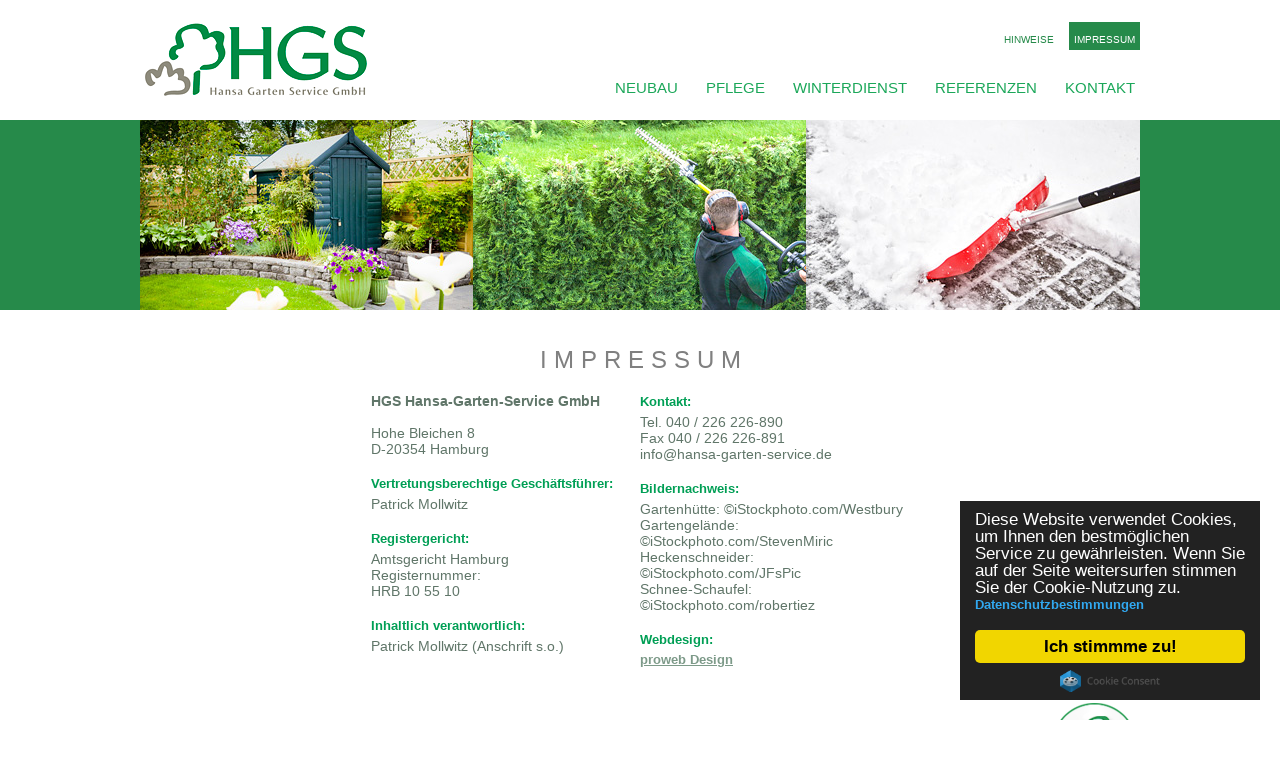

--- FILE ---
content_type: text/html
request_url: http://hansa-garten-service.de/hansa-garten-service-impressum.html
body_size: 7324
content:
<!DOCTYPE html PUBLIC "-//W3C//DTD XHTML 1.0 Transitional//EN" "http://www.w3.org/TR/xhtml1/DTD/xhtml1-transitional.dtd">
<html xmlns="http://www.w3.org/1999/xhtml">
<head>
<meta http-equiv="Content-Type" content="text/html; charset=utf-8" />
<title>Impressum: HGS Hansa-Garten-Serivce GmbH - Garten- und Landschaftsbau, Gartenpflege und Winterdienst</title>
<link rel="shortcut icon" type="image/x-icon" href="favicon.ico" />
    <meta name="keywords" content=" ">
	<meta name="description" content=" ">
	<meta name="robots" content="index">
	<link media="all" href="scripts/main.css" rel="stylesheet" />
    <!--[if lte IE 9]>
    <style type="text/css">
    	
    </style>
    <![endif]-->
     <!--[if lte IE 8]>
    <style type="text/css">
        
    </style>
    <![endif]-->
    <!--[if lte IE 7]>
    <style type="text/css">
     	#header #logo {
            margin-top: -37px;
        }
        #topnav ul li a:hover, #topnav ul li#current a {
            position: relative;
            margin-top: -12px;
        }
        #mainnav ul li a:hover, #mainnav ul li#current a {
        	position: relative;
            margin-top: -23px;
        }
        #motivbar {
            margin-bottom: 40px;
        }
        #content .leftbar {
            padding-top: 0px;
        }
     </style>
    <![endif]-->
    <!-- Begin Cookie Consent plugin by Silktide - http://silktide.com/cookieconsent -->
<script type="text/javascript">
    window.cookieconsent_options = {"message":"Diese Website verwendet Cookies, um Ihnen den bestm&ouml;glichen Service zu gew&auml;hrleisten. Wenn Sie auf der Seite weitersurfen stimmen Sie der Cookie-Nutzung zu.","dismiss":"Ich stimmme zu!","learnMore":"Datenschutzbestimmungen","link":"http://www.hansa-garten-service.de/hinweise.html#ds","theme":"dark-floating"};
</script>

<script type="text/javascript" src="//cdnjs.cloudflare.com/ajax/libs/cookieconsent2/1.0.10/cookieconsent.min.js"></script>
<!-- End Cookie Consent plugin -->

</head>

<body leftmargin="0" topmargin="0" rightmargin="0" bottommargin="0" marginwidth="0" marginheight="0">
<!-- // SEITENZENTRIERUNG -->
<div align="center">
  
  	<!-- // HEADER STRETCH ///////////////////////////////////////////////////////////////////// -->
	<div class="mainwidth">
    	<div id="header">
    		<div id="topnav">
            	<ul>
                    <li><a href="hinweise.html">Hinweise</a></li>
                    <li id="current"><a href="hansa-garten-service-impressum.html">Impressum</a></li>
                </ul>
            </div>
            <div id="logo">
            	<a href="index.html"><img src="img/site/logo.gif" alt="Hansa Garten Service" width="342" height="79" border="0" /></a>
            </div>
            <div id="mainnav">
            	<ul>
                    <li><a href="garten-landschaftsneubau.html">Neubau</a></li>
                    <li><a href="garten-landschaftspflege.html">Pflege</a></li>
					<li><a href="winterdienst.html">Winterdienst</a></li>
                    <li><a href="garten-landschaftspflege-referenzen.html">Referenzen</a></li>
                    <li><a href="hansa-garten-service-kontakt.php">Kontakt</a></li>
            	</ul>
	    	</div>
    	</div>
	</div>
    <!-- // MOTIV STRETCH ////////////////////////////////////////////////////////////////////// -->
	<div id="motivbar">
    	<img src="img/motive/gartebau-pflege-winterdienst.jpg" alt="HGS Hansa-Garten-Serivce GmbH GmbH" width="1000" height="190" />
	</div>
    
    <!-- // CONTENT STRETCH //////////////////////////////////////////////////////////////////// -->
	<div id="content">
    	<div class="mainwidth">
    		
            <div class="mainbar impressum">
            	<h1 class="center">I M P R E S S U M</h1>
                <div class="center">
                 <table cellpadding="0" cellspacing="0" border="0">
                    <tr>
                        <td width="50%" valign="top">
                            <b>HGS Hansa-Garten-Service GmbH</b><br /><br />
                            Hohe Bleichen 8<br />
                            D-20354 Hamburg
    							
                            <h2 class="paddtop" style="text-align:left">Vertretungsberechtige Geschäftsführer:</h2>
                            Patrick Mollwitz
                            
                            <h2 class="paddtop" style="text-align:left">Registergericht:</h2>
                            Amtsgericht Hamburg<br />
                            Registernummer:<br />
                            HRB 10 55 10
                            
                            <h2 class="paddtop" style="text-align:left">Inhaltlich verantwortlich:</h2>
                            Patrick Mollwitz (Anschrift s.o.) 
                        </td>
                        <td width="50%" valign="top">
                        	
                            <h2 style="text-align:left">Kontakt:</h2>
                             Tel. 040 / 226 226-890<br />
                             Fax  040 / 226 226-891<br />
                             info@hansa-garten-service.de
                            
                            <h2 class="paddtop" style="text-align:left">Bildernachweis:</h2>
                            Gartenhütte: ©iStockphoto.com/Westbury<br />
							Gartengelände: ©iStockphoto.com/StevenMiric<br />
                            Heckenschneider: ©iStockphoto.com/JFsPic<br />
                            Schnee-Schaufel: ©iStockphoto.com/robertiez<br />
                            
                            <h2 class="paddtop" style="text-align:left">Webdesign:</h2>
                            <span style="font-size: 11px"><a href="http://www.proweb-management.de" target="_blank">proweb Design</a></span>
                        </td>
                     </tr>
                     </table>
				</div>
            
            </div>
        </div>
        <br clear="all" />
    </div>
    
    <!-- // FOOTER STRETCH ///////////////////////////////////////////////////////////////////// -->
	 <div id="footer">
    	<div class="mainwidth">
        	<div id="logobutton"><img src="img/site/treebutton.png" alt="Bäume" /></div>
            <div class="banner">Wir beraten, planen, liefern und führen aus. Nach Ihren Vorstellungen und Wünschen.</div>
        </div>
	</div>
    
    <div id="sitemenu" class="mainwidth">
    	<div class="copyright">&copy; 2016 HGS Hansa-Garten-Serivce GmbH</div>
        <div class="genericmenu">
        	<ul>
            	<li><a href="index.html">Startseite</a>&nbsp;&nbsp;&nbsp;| </li>
                <li><a href="garten-landschaftsneubau.html">Neubau</a>&nbsp;&nbsp;&nbsp;| </li>
                <li><a href="garten-landschaftspflege.html">Pflege</a>&nbsp;&nbsp;&nbsp;| </li>
                <li><a href="winterdienst.html">Winterdienst</a>&nbsp;&nbsp;&nbsp;| </li>
                <li><a href="garten-landschaftspflege-referenzen.html">Referenzen</a>&nbsp;&nbsp;&nbsp;| </li>
                <li><a href="hansa-garten-service-kontakt.php">Kontakt</a>&nbsp;&nbsp;&nbsp;| </li>
                <li><a href="hinweise.html">Hinweise</a>&nbsp;&nbsp;&nbsp;| </li>
                <li><a href="hansa-garten-service-impressum.html">Impressum</a></li>
        	</ul>
        </div>
   </div>
   <br clear="all" />
</div>
</body>
</html>


--- FILE ---
content_type: text/css
request_url: http://hansa-garten-service.de/scripts/main.css
body_size: 7278
content:
@charset "utf-8";
/* hansa-gartenservice.de  by project & web management (www.proweb-management.de) */

#overlay {
	width: 100%;
	height: 780px;
	overflow:hidden;
	position: absolute;
	background: #ffffff;
	opacity:0.7;
  	filter: alpha(opacity=70);
	background-color: rgba(255, 255, 255, 0.9);
    background: rgba(255, 255, 255, 0.9);
    color: rgba(255, 255, 255, 0.9);
	z-index: 1000;
}
#overlay2 p {
	position: absolute;
	color: #fff;
	font-size: 18px;
	font-family:Verdana, Arial, Helvetica, sans-serif;
	background: #1ba759;
	opacity:0.8;
  	filter: alpha(opacity=80);
	background-color: rgba(27, 167, 89, 0.8);
    background: rgba(27, 167, 89, 0.8);
	width: 100%;
	padding: 30px 0px 30px 0px;
	margin-top: 120px;
	z-index: 1100;
}
/*** STANDARDS *****************/
body {
	margin: 0px;
	padding: 0px;
}
.mainwidth {
	width: 1000px;
}
a {
	color: #7d9a89;
	font-weight: bold;
	font-size: 13px;
}
#motivbar img {
	color: #fff;
	font-size: 12px;
	font-family:Verdana, Arial, Helvetica, sans-serif;
}
.leftbar img {
	color: #363636;
	font-size: 10px;
	font-family:Verdana, Arial, Helvetica, sans-serif;
}
.center {
	text-align:center;
}
ul.center, div.center  {
	display: table;
	margin: 0 auto;
	text-align:left;
}

table.listings {
	width: 100%;
	margin-bottom: -40px;
}
table.listings2 {
	width: 60%;
	margin: 0px auto;
}
table.listings td,
table.listings2 td{
	vertical-align:top;
	width: 33.33%;
}
#content .mainbar table.listings td h3{
	margin-bottom: 5px;
}

/*** STYLES *******************/
div.teaserbuttons {
	display: table;
	margin: 0 auto;
}
.teaserbutton {
	float: left;
	margin-left:15px;
	margin-right:15px;
	padding: 7px;
	background:#009F55;
	color: white;
	font-family:Verdana, Arial, Helvetica, sans-serif;
}
.teaserbutton:hover {
	background:#D4FF00;
}

#content .home h1, #content .mainbar h1 {
	font-family:Verdana, Arial, Helvetica, sans-serif;
	font-size:24px;
	font-weight:normal;
	line-height:18px;
	color: #808080;
	padding-bottom: 8px;
}
#content .home h2, #content .mainbar h2 {
	font-family:Verdana, Arial, Helvetica, sans-serif;
	font-size:18px;
	font-weight:bold;
	line-height:18px;
	color: #009F55;
	text-align:center;
	margin-bottom: 0px;
}
#content .home h3, #content .mainbar h3 {
	font-family:Verdana, Arial, Helvetica, sans-serif;
	font-size:14px;
	font-weight:bold;
	line-height:18px;
	color: #009F55;
	text-align:center;
	margin: 28px 0px 14px 0px;
}
.home h1 span.bold {
	font-weight: bold;
	color: #97b3a3;
}
#content .home p, #content .mainbar p {
	font-family:Verdana, Arial, Helvetica, sans-serif;
	font-size:14px;
	line-height:20px;
	color: #607669;
}
#content .mainbar ul {
	font-family:Verdana, Arial, Helvetica, sans-serif;
	font-size:13px;
	font-weight: bold;
	line-height:24px;
	color: #696969;
	margin-bottom: 24px;
}
#content .leftbar img {
	padding-bottom: 40px;
}
.adresse {
	font-family:Verdana, Arial, Helvetica, sans-serif;
	font-size:13px;
	color: #7d9a89;
	text-align: left;
	margin-left: -10px;
}

.impressum h2 {
	font-family: Arial, Helvetica, sans-serif;
	font-weight: bold;
	font-size: 16px;
	color: #808080;
	margin-top: 0px;
}
.impressum h3 {
	font-family:Arial, Helvetica, sans-serif;
	font-weight: bold;
	font-size: 12px;
	color: #808080;
	margin-top: 0px; 
	margin-bottom: -8px; 
}
#content div.impressum p {
	font-family:Arial, Helvetica, sans-serif;
	font-size: 11px;
	line-height: 16px;
	color: #607669;
}
#content div.impressum td {
	font-family:Arial, Helvetica, sans-serif;
	font-size: 14px;
	line-height: 16px;
	color: #607669;
}
#content div.impressum td h2 {
	font-size: 13px;
	margin-bottom: 3px;
}
.paddtop {
	padding-top: 18px;
}

#footer .banner {
	text-align: left;
	padding-left: 30px;
	padding-top: 10px;
	font-Family: Verdana, Arial, Helvetica, sans-serif;
	font-size: 18px;
	line-height: 18px;
	color: #f9f9f9;
}
/*** MAINFRAMES ******************/
#header {
	height: 100px;
}
#header #logo {
	float: left;
	width: 350px;
	height: 80px;
	margin-top: 20px;
	margin-left: -3px;
}
#header #topnav{
	float: right;
	height: 20px;
	margin-top: 35px;
}
#header #mainnav{
	float: right;
	width: 640px;
	margin-top: 25px;
}
#motivbar {
	margin-top: 20px;
	margin-bottom: 20px;
	height: 190px;
	background: #268a4a;
	width: 100%;
}
#content {
	width: 100%;
	min-height: 250px;
	margin-bottom: 40px;
}
#footer {
	width: 100%;
	margin-top: 40px;
	margin-bottom: 40px; 
	height: 40px;
	background: #268a4a;
}

/*** TOP MENU **********/
#topnav ul {
	float:right;
	margin-top: 0px;
	list-style-type: none;
}
#topnav ul li {
	position: relative;
	display: inline;
	float: left;
	padding-left: 10px;
	line-height: 10px;
}
#topnav ul li.last {
	padding-right: 0px;
}
#topnav ul li a {
	font-family: Verdana, Arial, Helvetica, sans-serif;
	color: #268a4a;
	font-weight: normal;
	text-decoration:none;
	font-size: 10px;
	text-transform:uppercase;
	padding-left: 5px;
	padding-right: 5px;
}

#topnav ul li a:hover, #topnav ul li#current a {
	color: #fff;
	background: #268a4a;
	padding-top: 12px;
	padding-bottom: 5px;
	padding-left: 5px;
	padding-right: 5px;
}

/*** NAVIGATION *****************/
#mainnav ul {
	float:right;
	margin-top: 0px;
	list-style-type: none;
}
#mainnav ul li {
	position: relative;
	display: inline;
	float: left;
	padding-left: 18px;
	line-height: 15px;
}
#mainnav ul li.last {
	padding-right: 0px;
}
#mainnav ul li a {
	font-family: Verdana, Arial, Helvetica, sans-serif;
	color: #1ba759;
	font-weight: normal;
	text-decoration:none;
	font-size: 15px;
	text-transform:uppercase;
	padding-left: 5px;
	padding-right: 5px;
}

#mainnav ul li a:hover, #mainnav ul li#current a {
	color: #fff;
	background: #1ba759;
	padding-top: 23px;
	padding-bottom: 5px;
	padding-left: 5px;
	padding-right: 5px;
}


/*** SEITENELEMENTE *************/
#content .home {
	float: left;
	text-align: left;
	width: 450px;
	padding-left: 25px;
	padding-right: 25px;
}
#content .leftbar {
	float: left;
	text-align: center;
	width: 200px;
	padding-top: 22px;
	padding-left: 30px;
	padding-right: 40px;
}
#content .mainbar {
	float: none;
	width: 75%;
	text-align: left;
	padding-top: 5px;
}
#footer #logobutton {
	float: right;
	margin-top: -25px;
}
#sitemenu {	
	text-align: left;
	padding-top: 5px;
	color: #838181;
	font-family:Arial, Helvetica, sans-serif;
	font-size: 10px;
}
#sitemenu .copyright {
	float: left;
	margin-left: 30px;
}
#sitemenu .genericmenu {
	float: right;
	text-transform:uppercase;
} 

/*** GENERIC MENU **********/
#sitemenu .genericmenu ul {
	margin-top: 0px;
	list-style-type: none;
	padding-right: 10px;
}
#sitemenu .genericmenu ul li{
	position: relative;
	display: inline;
	float: left;
	margin-left: 10px;
}
#sitemenu .genericmenu ul li a {
	font-family:Verdana, Arial, Helvetica, sans-serif;
	font-size: 10px;
	font-weight:normal;
	color: #838181;
	text-decoration:none;
}
#sitemenu .genericmenu ul li a:hover, #sitemenu .genericmenu #current {
	background: none;
	text-decoration: underline;
}

/**** FORMULAR ***********/
#content .kontaktformular td {
	font-family:Verdana, Arial, Helvetica, sans-serif;
	font-size:14px;
	color: #607669;
}
input, textarea {
	width: 460px;
}
.submit {
	width: 120px;
	border: #aaa solid 1px;
	background: #607669;
	color: #efefef;
}
.alert, .success {
	font-size: 14px;
	font-weight: bold;
	color: #607669;
	padding-bottom: 10px;
}
